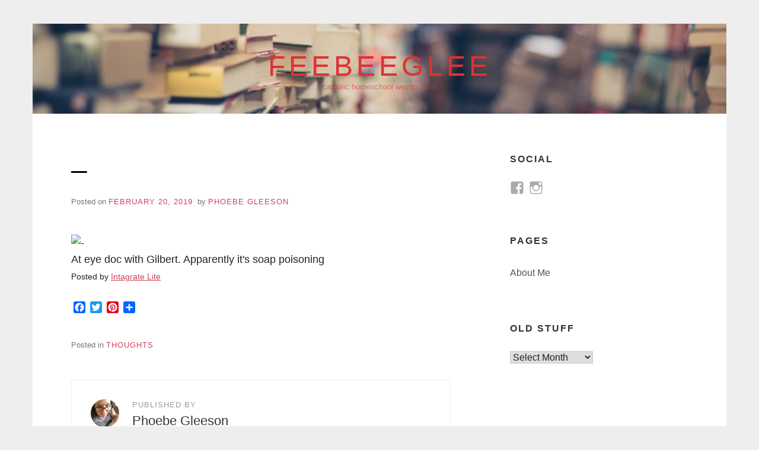

--- FILE ---
content_type: text/html; charset=UTF-8
request_url: https://www.feebeeglee.com/2019/02/20/7909/
body_size: 7664
content:
<!doctype html>
<html lang="en-US">
<head>
	<meta charset="UTF-8">
	<meta name="viewport" content="width=device-width, initial-scale=1">
	<link rel="profile" href="http://gmpg.org/xfn/11">

	<title>&#8211; &#8211; feebeeglee</title>
<meta name='robots' content='max-image-preview:large' />
<link rel='dns-prefetch' href='//secure.gravatar.com' />
<link rel='dns-prefetch' href='//s.w.org' />
<link rel='dns-prefetch' href='//v0.wordpress.com' />
<link rel="alternate" type="application/rss+xml" title="feebeeglee &raquo; Feed" href="https://www.feebeeglee.com/feed/" />
<link rel="alternate" type="application/rss+xml" title="feebeeglee &raquo; Comments Feed" href="https://www.feebeeglee.com/comments/feed/" />
<link rel="alternate" type="application/rss+xml" title="feebeeglee &raquo; &#8211; Comments Feed" href="https://www.feebeeglee.com/2019/02/20/7909/feed/" />
		<script type="text/javascript">
			window._wpemojiSettings = {"baseUrl":"https:\/\/s.w.org\/images\/core\/emoji\/13.0.1\/72x72\/","ext":".png","svgUrl":"https:\/\/s.w.org\/images\/core\/emoji\/13.0.1\/svg\/","svgExt":".svg","source":{"concatemoji":"https:\/\/www.feebeeglee.com\/wp-includes\/js\/wp-emoji-release.min.js?ver=5.7.14"}};
			!function(e,a,t){var n,r,o,i=a.createElement("canvas"),p=i.getContext&&i.getContext("2d");function s(e,t){var a=String.fromCharCode;p.clearRect(0,0,i.width,i.height),p.fillText(a.apply(this,e),0,0);e=i.toDataURL();return p.clearRect(0,0,i.width,i.height),p.fillText(a.apply(this,t),0,0),e===i.toDataURL()}function c(e){var t=a.createElement("script");t.src=e,t.defer=t.type="text/javascript",a.getElementsByTagName("head")[0].appendChild(t)}for(o=Array("flag","emoji"),t.supports={everything:!0,everythingExceptFlag:!0},r=0;r<o.length;r++)t.supports[o[r]]=function(e){if(!p||!p.fillText)return!1;switch(p.textBaseline="top",p.font="600 32px Arial",e){case"flag":return s([127987,65039,8205,9895,65039],[127987,65039,8203,9895,65039])?!1:!s([55356,56826,55356,56819],[55356,56826,8203,55356,56819])&&!s([55356,57332,56128,56423,56128,56418,56128,56421,56128,56430,56128,56423,56128,56447],[55356,57332,8203,56128,56423,8203,56128,56418,8203,56128,56421,8203,56128,56430,8203,56128,56423,8203,56128,56447]);case"emoji":return!s([55357,56424,8205,55356,57212],[55357,56424,8203,55356,57212])}return!1}(o[r]),t.supports.everything=t.supports.everything&&t.supports[o[r]],"flag"!==o[r]&&(t.supports.everythingExceptFlag=t.supports.everythingExceptFlag&&t.supports[o[r]]);t.supports.everythingExceptFlag=t.supports.everythingExceptFlag&&!t.supports.flag,t.DOMReady=!1,t.readyCallback=function(){t.DOMReady=!0},t.supports.everything||(n=function(){t.readyCallback()},a.addEventListener?(a.addEventListener("DOMContentLoaded",n,!1),e.addEventListener("load",n,!1)):(e.attachEvent("onload",n),a.attachEvent("onreadystatechange",function(){"complete"===a.readyState&&t.readyCallback()})),(n=t.source||{}).concatemoji?c(n.concatemoji):n.wpemoji&&n.twemoji&&(c(n.twemoji),c(n.wpemoji)))}(window,document,window._wpemojiSettings);
		</script>
		<style type="text/css">
img.wp-smiley,
img.emoji {
	display: inline !important;
	border: none !important;
	box-shadow: none !important;
	height: 1em !important;
	width: 1em !important;
	margin: 0 .07em !important;
	vertical-align: -0.1em !important;
	background: none !important;
	padding: 0 !important;
}
</style>
	<link rel='stylesheet' id='wp-block-library-css'  href='https://www.feebeeglee.com/wp-includes/css/dist/block-library/style.min.css?ver=5.7.14' type='text/css' media='all' />
<style id='wp-block-library-inline-css' type='text/css'>
.has-text-align-justify{text-align:justify;}
</style>
<link rel='stylesheet' id='SFSIPLUSmainCss-css'  href='https://www.feebeeglee.com/wp-content/plugins/ultimate-social-media-plus/css/sfsi-style.css?ver=5.7.14' type='text/css' media='all' />
<link rel='stylesheet' id='miniva-style-css'  href='https://www.feebeeglee.com/wp-content/themes/miniva/style.css?ver=1.2.0' type='text/css' media='all' />
<link rel='stylesheet' id='addtoany-css'  href='https://www.feebeeglee.com/wp-content/plugins/add-to-any/addtoany.min.css?ver=1.15' type='text/css' media='all' />
<link rel='stylesheet' id='jetpack_css-css'  href='https://www.feebeeglee.com/wp-content/plugins/jetpack/css/jetpack.css?ver=9.8.3' type='text/css' media='all' />
<script type='text/javascript' src='https://www.feebeeglee.com/wp-includes/js/jquery/jquery.min.js?ver=3.5.1' id='jquery-core-js'></script>
<script type='text/javascript' src='https://www.feebeeglee.com/wp-includes/js/jquery/jquery-migrate.min.js?ver=3.3.2' id='jquery-migrate-js'></script>
<script type='text/javascript' src='https://www.feebeeglee.com/wp-content/plugins/add-to-any/addtoany.min.js?ver=1.1' id='addtoany-js'></script>
<link rel="https://api.w.org/" href="https://www.feebeeglee.com/wp-json/" /><link rel="alternate" type="application/json" href="https://www.feebeeglee.com/wp-json/wp/v2/posts/7909" /><link rel="EditURI" type="application/rsd+xml" title="RSD" href="https://www.feebeeglee.com/xmlrpc.php?rsd" />
<link rel="wlwmanifest" type="application/wlwmanifest+xml" href="https://www.feebeeglee.com/wp-includes/wlwmanifest.xml" /> 
<meta name="generator" content="WordPress 5.7.14" />
<link rel="canonical" href="https://www.feebeeglee.com/2019/02/20/7909/" />
<link rel='shortlink' href='https://wp.me/s75SII-7909' />
<link rel="alternate" type="application/json+oembed" href="https://www.feebeeglee.com/wp-json/oembed/1.0/embed?url=https%3A%2F%2Fwww.feebeeglee.com%2F2019%2F02%2F20%2F7909%2F" />
<link rel="alternate" type="text/xml+oembed" href="https://www.feebeeglee.com/wp-json/oembed/1.0/embed?url=https%3A%2F%2Fwww.feebeeglee.com%2F2019%2F02%2F20%2F7909%2F&#038;format=xml" />

<script data-cfasync="false">
window.a2a_config=window.a2a_config||{};a2a_config.callbacks=[];a2a_config.overlays=[];a2a_config.templates={};
(function(d,s,a,b){a=d.createElement(s);b=d.getElementsByTagName(s)[0];a.async=1;a.src="https://static.addtoany.com/menu/page.js";b.parentNode.insertBefore(a,b);})(document,"script");
</script>

	<script>
		window.addEventListener("sfsi_plus_functions_loaded", function() {
			var body = document.getElementsByTagName('body')[0];
			// console.log(body);
			body.classList.add("sfsi_plus_3.47");
		})
		// window.addEventListener('sfsi_plus_functions_loaded',function(e) {
		// 	jQuery("body").addClass("sfsi_plus_3.47")
		// });
		jQuery(document).ready(function(e) {
			jQuery("body").addClass("sfsi_plus_3.47")
		});

		function sfsi_plus_processfurther(ref) {
			var feed_id = '[base64]';
			var feedtype = 8;
			var email = jQuery(ref).find('input[name="email"]').val();
			var filter = /^([a-zA-Z0-9_\.\-])+\@(([a-zA-Z0-9\-])+\.)+([a-zA-Z0-9]{2,4})+$/;
			if ((email != "Enter your email") && (filter.test(email))) {
				if (feedtype == "8") {
					var url = "https://api.follow.it/subscription-form/" + feed_id + "/" + feedtype;
					window.open(url, "popupwindow", "scrollbars=yes,width=1080,height=760");
					return true;
				}
			} else {
				alert("Please enter email address");
				jQuery(ref).find('input[name="email"]').focus();
				return false;
			}
		}
	</script>
	<style>
		.sfsi_plus_subscribe_Popinner {
			width: 100% !important;
			height: auto !important;
			border: 1px solid #b5b5b5 !important;
			padding: 18px 0px !important;
			background-color: #ffffff !important;
		}

		.sfsi_plus_subscribe_Popinner form {
			margin: 0 20px !important;
		}

		.sfsi_plus_subscribe_Popinner h5 {
			font-family: Helvetica,Arial,sans-serif !important;

			font-weight: bold !important;
			color: #000000 !important;
			font-size: 16px !important;
			text-align: center !important;
			margin: 0 0 10px !important;
			padding: 0 !important;
		}

		.sfsi_plus_subscription_form_field {
			margin: 5px 0 !important;
			width: 100% !important;
			display: inline-flex;
			display: -webkit-inline-flex;
		}

		.sfsi_plus_subscription_form_field input {
			width: 100% !important;
			padding: 10px 0px !important;
		}

		.sfsi_plus_subscribe_Popinner input[type=email] {
			font-family: Helvetica,Arial,sans-serif !important;

			font-style: normal !important;
			color:  !important;
			font-size: 14px !important;
			text-align: center !important;
		}

		.sfsi_plus_subscribe_Popinner input[type=email]::-webkit-input-placeholder {
			font-family: Helvetica,Arial,sans-serif !important;

			font-style: normal !important;
			color:  !important;
			font-size: 14px !important;
			text-align: center !important;
		}

		.sfsi_plus_subscribe_Popinner input[type=email]:-moz-placeholder {
			/* Firefox 18- */
			font-family: Helvetica,Arial,sans-serif !important;

			font-style: normal !important;
			color:  !important;
			font-size: 14px !important;
			text-align: center !important;
		}

		.sfsi_plus_subscribe_Popinner input[type=email]::-moz-placeholder {
			/* Firefox 19+ */
			font-family: Helvetica,Arial,sans-serif !important;

			font-style: normal !important;
			color:  !important;
			font-size: 14px !important;
			text-align: center !important;
		}

		.sfsi_plus_subscribe_Popinner input[type=email]:-ms-input-placeholder {
			font-family: Helvetica,Arial,sans-serif !important;

			font-style: normal !important;
			color:  !important;
			font-size: 14px !important;
			text-align: center !important;
		}

		.sfsi_plus_subscribe_Popinner input[type=submit] {
			font-family: Helvetica,Arial,sans-serif !important;

			font-weight: bold !important;
			color: #000000 !important;
			font-size: 16px !important;
			text-align: center !important;
			background-color: #dedede !important;
		}
	</style>
	<meta name="follow.[base64]" content="j5LHsLV5RyUAzBxqvhch"/> <meta name="viewport" content="width=device-width, initial-scale=1"><link rel="pingback" href="https://www.feebeeglee.com/xmlrpc.php">		<style type="text/css">
					.site-title a,
			.site-description,
			.primary-menu > li > a {
				color: #dd3333;
			}
			.header-cart .icon,
			.header-search .search-form label .icon {
				fill: #dd3333;
			}

		
						.site-header { background-image: url(https://www.feebeeglee.com/wp-content/uploads/2017/08/cropped-books-1163695_1920.jpg); }
					</style>
		</head>

<body class="post-template-default single single-post postid-7909 single-format-standard boxed sidebar-right logo-top menu-centered logo-centered">

<svg viewBox="0 0 16 16" xmlns="http://www.w3.org/2000/svg" style="display:none;">
	<symbol viewBox="0 0 16 16" id="search"><title>search</title> <path d="M14.7,13.3L11,9.6c0.6-0.9,1-2,1-3.1C12,3.5,9.5,1,6.5,1S1,3.5,1,6.5S3.5,12,6.5,12c1.2,0,2.2-0.4,3.1-1l3.7,3.7L14.7,13.3z
	 M2.5,6.5c0-2.2,1.8-4,4-4s4,1.8,4,4s-1.8,4-4,4S2.5,8.7,2.5,6.5z"/> </symbol>
</svg>

<div id="page" class="site">
	<a class="skip-link screen-reader-text" href="#content">Skip to content</a>

	
	<header id="masthead" class="site-header" role="banner">

		<div class="container">
		<div class="site-branding">

			
			<div class="site-branding-text">
									<p class="site-title"><a href="https://www.feebeeglee.com/" rel="home">feebeeglee</a></p>
										<p class="site-description">catholic homeschool weirdo mom</p>
							</div>
		</div><!-- .site-branding -->

		
		<nav id="site-navigation" class="main-navigation" role="navigation" aria-label="Primary">
			<button class="menu-toggle" aria-controls="primary-menu" aria-expanded="false">Menu</button>
					</nav><!-- #site-navigation -->

		</div>
	</header><!-- #masthead -->

	
	<div id="content" class="site-content container">

		
	<div id="primary" class="content-area">
		<main id="main" class="site-main" role="main">

		

<article id="post-7909" class="post-7909 post type-post status-publish format-standard hentry category-thoughts post-single">

	
	<header class="entry-header">
		<h1 class="entry-title">&#8211;</h1>			<div class="entry-meta">
				<span class="posted-on">Posted on <a href="https://www.feebeeglee.com/2019/02/20/7909/" rel="bookmark"><time class="entry-date published" datetime="WedPMCSTE_083C">February 20, 2019</time><time class="updated" datetime="WedPMCSTE_083C">February 20, 2019</time></a></span><span class="byline"> by <span class="author vcard"><a class="url fn n" href="https://www.feebeeglee.com/author/phoebe-gleeson/">Phoebe Gleeson</a></span></span>			</div><!-- .entry-meta -->
			</header><!-- .entry-header -->

	
	<div class="entry-content">
		<p><img loading="lazy" src="https://scontent.cdninstagram.com/vp/b233a01d599643df05f8185d27c51c3e/5CE857D6/t51.2885-15/sh0.08/e35/s640x640/51427996_2180015922060744_4479360920569369070_n.jpg?_nc_ht=scontent.cdninstagram.com" alt="-" width="450 " height="450 " /><br />
At eye doc with Gilbert. Apparently it&#039;s soap poisoning <br /><small>Posted by <a href="http://wordpress.org/extend/plugins/instagrate-to-wordpress/">Intagrate Lite</a></small></p>
<div class="addtoany_share_save_container addtoany_content addtoany_content_bottom"><div class="a2a_kit a2a_kit_size_20 addtoany_list" data-a2a-url="https://www.feebeeglee.com/2019/02/20/7909/" data-a2a-title="–"><a class="a2a_button_facebook" href="https://www.addtoany.com/add_to/facebook?linkurl=https%3A%2F%2Fwww.feebeeglee.com%2F2019%2F02%2F20%2F7909%2F&amp;linkname=%E2%80%93" title="Facebook" rel="nofollow noopener" target="_blank"></a><a class="a2a_button_twitter" href="https://www.addtoany.com/add_to/twitter?linkurl=https%3A%2F%2Fwww.feebeeglee.com%2F2019%2F02%2F20%2F7909%2F&amp;linkname=%E2%80%93" title="Twitter" rel="nofollow noopener" target="_blank"></a><a class="a2a_button_pinterest" href="https://www.addtoany.com/add_to/pinterest?linkurl=https%3A%2F%2Fwww.feebeeglee.com%2F2019%2F02%2F20%2F7909%2F&amp;linkname=%E2%80%93" title="Pinterest" rel="nofollow noopener" target="_blank"></a><a class="a2a_dd addtoany_share_save addtoany_share" href="https://www.addtoany.com/share"></a></div></div>	</div><!-- .entry-content -->

	<footer class="entry-footer">
		<span class="cat-links">Posted in <a href="https://www.feebeeglee.com/category/thoughts/" rel="category tag">thoughts</a></span>	</footer><!-- .entry-footer -->

	
</article><!-- #post-7909 -->

	<div class="entry-author">
		<div class="author-avatar">
			<img alt='' src='https://secure.gravatar.com/avatar/cf6af130306a8413cfe3297369baaa00?s=48&#038;d=retro&#038;r=g' srcset='https://secure.gravatar.com/avatar/cf6af130306a8413cfe3297369baaa00?s=96&#038;d=retro&#038;r=g 2x' class='avatar avatar-48 photo' height='48' width='48' loading='lazy'/>		</div><!-- .author-avatar -->

		<div class="author-heading">
			<h2 class="author-title">Published by <span class="author-name">Phoebe Gleeson</span></h2>
		</div><!-- .author-heading -->

		<p class="author-bio">
						<a class="author-link" href="https://www.feebeeglee.com/author/phoebe-gleeson/" rel="author">
				View all posts by Phoebe Gleeson			</a>
		</p><!-- .author-bio -->
	</div><!-- .entry-auhtor -->
	
	<nav class="navigation post-navigation" role="navigation" aria-label="Posts">
		<h2 class="screen-reader-text">Post navigation</h2>
		<div class="nav-links"><div class="nav-previous"><a href="https://www.feebeeglee.com/2019/02/19/7907/" rel="prev"><span>Previous Post</span>&#8211;</a></div><div class="nav-next"><a href="https://www.feebeeglee.com/2019/02/20/7911/" rel="next"><span>Next Post</span>&#8211;</a></div></div>
	</nav>
<div id="comments" class="comments-area">

		<div id="respond" class="comment-respond">
		<h3 id="reply-title" class="comment-reply-title">Leave a Reply <small><a rel="nofollow" id="cancel-comment-reply-link" href="/2019/02/20/7909/#respond" style="display:none;">Cancel reply</a></small></h3><form action="https://www.feebeeglee.com/wp-comments-post.php" method="post" id="commentform" class="comment-form" novalidate><p class="comment-notes"><span id="email-notes">Your email address will not be published.</span> Required fields are marked <span class="required">*</span></p><p class="comment-form-comment"><label for="comment">Comment</label> <textarea id="comment" name="comment" cols="45" rows="8" maxlength="65525" required="required"></textarea></p><p class="comment-form-author"><label for="author">Name <span class="required">*</span></label> <input id="author" name="author" type="text" value="" size="30" maxlength="245" required='required' /></p>
<p class="comment-form-email"><label for="email">Email <span class="required">*</span></label> <input id="email" name="email" type="email" value="" size="30" maxlength="100" aria-describedby="email-notes" required='required' /></p>
<p class="comment-form-url"><label for="url">Website</label> <input id="url" name="url" type="url" value="" size="30" maxlength="200" /></p>
<p class="comment-subscription-form"><input type="checkbox" name="subscribe_comments" id="subscribe_comments" value="subscribe" style="width: auto; -moz-appearance: checkbox; -webkit-appearance: checkbox;" /> <label class="subscribe-label" id="subscribe-label" for="subscribe_comments">Notify me of follow-up comments by email.</label></p><p class="comment-subscription-form"><input type="checkbox" name="subscribe_blog" id="subscribe_blog" value="subscribe" style="width: auto; -moz-appearance: checkbox; -webkit-appearance: checkbox;" /> <label class="subscribe-label" id="subscribe-blog-label" for="subscribe_blog">Notify me of new posts by email.</label></p><p class="form-submit"><input name="submit" type="submit" id="submit" class="submit" value="Post Comment" /> <input type='hidden' name='comment_post_ID' value='7909' id='comment_post_ID' />
<input type='hidden' name='comment_parent' id='comment_parent' value='0' />
</p><p style="display: none;"><input type="hidden" id="akismet_comment_nonce" name="akismet_comment_nonce" value="c58b39bdb3" /></p><input type="hidden" id="ak_js" name="ak_js" value="64"/><textarea name="ak_hp_textarea" cols="45" rows="8" maxlength="100" style="display: none !important;"></textarea></form>	</div><!-- #respond -->
	<p class="akismet_comment_form_privacy_notice">This site uses Akismet to reduce spam. <a href="https://akismet.com/privacy/" target="_blank" rel="nofollow noopener">Learn how your comment data is processed</a>.</p>
</div><!-- #comments -->

		</main><!-- #main -->
	</div><!-- #primary -->


<aside id="secondary" class="widget-area" role="complementary">
	<section id="wpcom_social_media_icons_widget-8" class="widget widget_wpcom_social_media_icons_widget"><h2 class="widget-title">social</h2><ul><li><a href="https://www.facebook.com/phoebe.gleeson.3/" class="genericon genericon-facebook" target="_blank"><span class="screen-reader-text">View phoebe.gleeson.3&#8217;s profile on Facebook</span></a></li><li><a href="https://www.instagram.com/feebeeglee/" class="genericon genericon-instagram" target="_blank"><span class="screen-reader-text">View feebeeglee&#8217;s profile on Instagram</span></a></li></ul></section><section id="pages-4" class="widget widget_pages"><h2 class="widget-title">Pages</h2>
			<ul>
				<li class="page_item page-item-188"><a href="https://www.feebeeglee.com/about/">About Me</a></li>
			</ul>

			</section><section id="archives-4" class="widget widget_archive"><h2 class="widget-title">old stuff</h2>		<label class="screen-reader-text" for="archives-dropdown-4">old stuff</label>
		<select id="archives-dropdown-4" name="archive-dropdown">
			
			<option value="">Select Month</option>
				<option value='https://www.feebeeglee.com/2021/02/'> February 2021 </option>
	<option value='https://www.feebeeglee.com/2020/08/'> August 2020 </option>
	<option value='https://www.feebeeglee.com/2020/02/'> February 2020 </option>
	<option value='https://www.feebeeglee.com/2020/01/'> January 2020 </option>
	<option value='https://www.feebeeglee.com/2019/11/'> November 2019 </option>
	<option value='https://www.feebeeglee.com/2019/06/'> June 2019 </option>
	<option value='https://www.feebeeglee.com/2019/03/'> March 2019 </option>
	<option value='https://www.feebeeglee.com/2019/02/'> February 2019 </option>
	<option value='https://www.feebeeglee.com/2019/01/'> January 2019 </option>
	<option value='https://www.feebeeglee.com/2018/12/'> December 2018 </option>
	<option value='https://www.feebeeglee.com/2018/11/'> November 2018 </option>
	<option value='https://www.feebeeglee.com/2018/10/'> October 2018 </option>
	<option value='https://www.feebeeglee.com/2018/09/'> September 2018 </option>
	<option value='https://www.feebeeglee.com/2018/08/'> August 2018 </option>
	<option value='https://www.feebeeglee.com/2018/07/'> July 2018 </option>
	<option value='https://www.feebeeglee.com/2018/06/'> June 2018 </option>
	<option value='https://www.feebeeglee.com/2018/05/'> May 2018 </option>
	<option value='https://www.feebeeglee.com/2018/04/'> April 2018 </option>
	<option value='https://www.feebeeglee.com/2018/03/'> March 2018 </option>
	<option value='https://www.feebeeglee.com/2018/02/'> February 2018 </option>
	<option value='https://www.feebeeglee.com/2018/01/'> January 2018 </option>
	<option value='https://www.feebeeglee.com/2017/12/'> December 2017 </option>
	<option value='https://www.feebeeglee.com/2017/11/'> November 2017 </option>
	<option value='https://www.feebeeglee.com/2017/10/'> October 2017 </option>
	<option value='https://www.feebeeglee.com/2017/09/'> September 2017 </option>
	<option value='https://www.feebeeglee.com/2017/08/'> August 2017 </option>
	<option value='https://www.feebeeglee.com/2017/07/'> July 2017 </option>
	<option value='https://www.feebeeglee.com/2017/06/'> June 2017 </option>
	<option value='https://www.feebeeglee.com/2017/05/'> May 2017 </option>
	<option value='https://www.feebeeglee.com/2017/04/'> April 2017 </option>
	<option value='https://www.feebeeglee.com/2017/03/'> March 2017 </option>
	<option value='https://www.feebeeglee.com/2017/02/'> February 2017 </option>
	<option value='https://www.feebeeglee.com/2017/01/'> January 2017 </option>
	<option value='https://www.feebeeglee.com/2016/12/'> December 2016 </option>
	<option value='https://www.feebeeglee.com/2016/11/'> November 2016 </option>
	<option value='https://www.feebeeglee.com/2016/10/'> October 2016 </option>
	<option value='https://www.feebeeglee.com/2016/09/'> September 2016 </option>
	<option value='https://www.feebeeglee.com/2016/08/'> August 2016 </option>
	<option value='https://www.feebeeglee.com/2016/07/'> July 2016 </option>
	<option value='https://www.feebeeglee.com/2016/06/'> June 2016 </option>
	<option value='https://www.feebeeglee.com/2016/05/'> May 2016 </option>
	<option value='https://www.feebeeglee.com/2016/04/'> April 2016 </option>
	<option value='https://www.feebeeglee.com/2016/03/'> March 2016 </option>
	<option value='https://www.feebeeglee.com/2016/02/'> February 2016 </option>
	<option value='https://www.feebeeglee.com/2016/01/'> January 2016 </option>
	<option value='https://www.feebeeglee.com/2015/12/'> December 2015 </option>
	<option value='https://www.feebeeglee.com/2015/11/'> November 2015 </option>
	<option value='https://www.feebeeglee.com/2015/10/'> October 2015 </option>
	<option value='https://www.feebeeglee.com/2015/09/'> September 2015 </option>
	<option value='https://www.feebeeglee.com/2015/08/'> August 2015 </option>
	<option value='https://www.feebeeglee.com/2015/07/'> July 2015 </option>
	<option value='https://www.feebeeglee.com/2015/06/'> June 2015 </option>
	<option value='https://www.feebeeglee.com/2015/05/'> May 2015 </option>
	<option value='https://www.feebeeglee.com/2015/04/'> April 2015 </option>
	<option value='https://www.feebeeglee.com/2015/03/'> March 2015 </option>
	<option value='https://www.feebeeglee.com/2015/02/'> February 2015 </option>
	<option value='https://www.feebeeglee.com/2015/01/'> January 2015 </option>
	<option value='https://www.feebeeglee.com/2014/09/'> September 2014 </option>
	<option value='https://www.feebeeglee.com/2014/08/'> August 2014 </option>
	<option value='https://www.feebeeglee.com/2014/07/'> July 2014 </option>
	<option value='https://www.feebeeglee.com/2014/03/'> March 2014 </option>
	<option value='https://www.feebeeglee.com/2014/02/'> February 2014 </option>
	<option value='https://www.feebeeglee.com/2014/01/'> January 2014 </option>
	<option value='https://www.feebeeglee.com/2013/12/'> December 2013 </option>
	<option value='https://www.feebeeglee.com/2013/11/'> November 2013 </option>
	<option value='https://www.feebeeglee.com/2013/10/'> October 2013 </option>
	<option value='https://www.feebeeglee.com/2013/07/'> July 2013 </option>
	<option value='https://www.feebeeglee.com/2013/06/'> June 2013 </option>
	<option value='https://www.feebeeglee.com/2013/04/'> April 2013 </option>
	<option value='https://www.feebeeglee.com/2013/03/'> March 2013 </option>
	<option value='https://www.feebeeglee.com/2013/02/'> February 2013 </option>
	<option value='https://www.feebeeglee.com/2013/01/'> January 2013 </option>
	<option value='https://www.feebeeglee.com/2012/12/'> December 2012 </option>
	<option value='https://www.feebeeglee.com/2012/11/'> November 2012 </option>
	<option value='https://www.feebeeglee.com/2012/10/'> October 2012 </option>
	<option value='https://www.feebeeglee.com/2012/03/'> March 2012 </option>
	<option value='https://www.feebeeglee.com/2011/06/'> June 2011 </option>
	<option value='https://www.feebeeglee.com/2011/02/'> February 2011 </option>
	<option value='https://www.feebeeglee.com/2011/01/'> January 2011 </option>
	<option value='https://www.feebeeglee.com/2010/12/'> December 2010 </option>
	<option value='https://www.feebeeglee.com/2010/11/'> November 2010 </option>
	<option value='https://www.feebeeglee.com/2010/10/'> October 2010 </option>
	<option value='https://www.feebeeglee.com/2010/09/'> September 2010 </option>
	<option value='https://www.feebeeglee.com/2010/08/'> August 2010 </option>
	<option value='https://www.feebeeglee.com/2010/07/'> July 2010 </option>
	<option value='https://www.feebeeglee.com/2010/06/'> June 2010 </option>
	<option value='https://www.feebeeglee.com/2010/05/'> May 2010 </option>
	<option value='https://www.feebeeglee.com/2010/04/'> April 2010 </option>
	<option value='https://www.feebeeglee.com/2010/03/'> March 2010 </option>
	<option value='https://www.feebeeglee.com/2010/02/'> February 2010 </option>
	<option value='https://www.feebeeglee.com/2010/01/'> January 2010 </option>
	<option value='https://www.feebeeglee.com/2009/12/'> December 2009 </option>
	<option value='https://www.feebeeglee.com/2009/11/'> November 2009 </option>
	<option value='https://www.feebeeglee.com/2009/10/'> October 2009 </option>
	<option value='https://www.feebeeglee.com/2009/09/'> September 2009 </option>
	<option value='https://www.feebeeglee.com/2009/08/'> August 2009 </option>
	<option value='https://www.feebeeglee.com/2009/07/'> July 2009 </option>
	<option value='https://www.feebeeglee.com/2009/06/'> June 2009 </option>
	<option value='https://www.feebeeglee.com/2009/05/'> May 2009 </option>
	<option value='https://www.feebeeglee.com/2009/04/'> April 2009 </option>
	<option value='https://www.feebeeglee.com/2009/03/'> March 2009 </option>
	<option value='https://www.feebeeglee.com/2009/02/'> February 2009 </option>
	<option value='https://www.feebeeglee.com/2009/01/'> January 2009 </option>
	<option value='https://www.feebeeglee.com/2008/12/'> December 2008 </option>
	<option value='https://www.feebeeglee.com/2008/11/'> November 2008 </option>
	<option value='https://www.feebeeglee.com/2008/10/'> October 2008 </option>
	<option value='https://www.feebeeglee.com/2008/09/'> September 2008 </option>
	<option value='https://www.feebeeglee.com/2008/08/'> August 2008 </option>
	<option value='https://www.feebeeglee.com/2008/07/'> July 2008 </option>
	<option value='https://www.feebeeglee.com/2008/06/'> June 2008 </option>
	<option value='https://www.feebeeglee.com/2008/05/'> May 2008 </option>
	<option value='https://www.feebeeglee.com/2008/04/'> April 2008 </option>
	<option value='https://www.feebeeglee.com/2008/03/'> March 2008 </option>
	<option value='https://www.feebeeglee.com/2008/02/'> February 2008 </option>
	<option value='https://www.feebeeglee.com/2008/01/'> January 2008 </option>
	<option value='https://www.feebeeglee.com/2007/12/'> December 2007 </option>
	<option value='https://www.feebeeglee.com/2007/11/'> November 2007 </option>

		</select>

<script type="text/javascript">
/* <![CDATA[ */
(function() {
	var dropdown = document.getElementById( "archives-dropdown-4" );
	function onSelectChange() {
		if ( dropdown.options[ dropdown.selectedIndex ].value !== '' ) {
			document.location.href = this.options[ this.selectedIndex ].value;
		}
	}
	dropdown.onchange = onSelectChange;
})();
/* ]]> */
</script>
			</section></aside><!-- #secondary -->

		
	</div><!-- #content -->

	
	<footer id="colophon" class="site-footer" role="contentinfo">

		<div class="container"><div class="footer-widgets footer-widgets-3"><div class="footer-widget-1"></div><div class="footer-widget-2"></div><div class="footer-widget-3"></div></div>
		<div class="site-info">
			Powered by	<a href="https://tajam.id/miniva/">
		Miniva WordPress Theme	</a>
			</div><!-- .site-info -->

		</div>
	</footer><!-- #colophon -->
</div><!-- #page -->

<script>
	window.addEventListener('sfsi_plus_functions_loaded', function() {
		if (typeof sfsi_plus_responsive_toggle == 'function') {
			sfsi_plus_responsive_toggle(0);
			// console.log('sfsi_plus_responsive_toggle');
		}
	})
</script>

	<div style="display:none">
	<div class="grofile-hash-map-cf6af130306a8413cfe3297369baaa00">
	</div>
	</div>
<link rel='stylesheet' id='genericons-css'  href='https://www.feebeeglee.com/wp-content/plugins/jetpack/_inc/genericons/genericons/genericons.css?ver=3.1' type='text/css' media='all' />
<script type='text/javascript' src='https://www.feebeeglee.com/wp-includes/js/jquery/ui/core.min.js?ver=1.12.1' id='jquery-ui-core-js'></script>
<script type='text/javascript' src='https://www.feebeeglee.com/wp-content/plugins/ultimate-social-media-plus/js/shuffle/modernizr.custom.min.js?ver=5.7.14' id='SFSIPLUSjqueryModernizr-js'></script>
<script type='text/javascript' id='SFSIPLUSCustomJs-js-extra'>
/* <![CDATA[ */
var sfsi_plus_ajax_object = {"ajax_url":"https:\/\/www.feebeeglee.com\/wp-admin\/admin-ajax.php","plugin_url":"https:\/\/www.feebeeglee.com\/wp-content\/plugins\/ultimate-social-media-plus\/","rest_url":"https:\/\/www.feebeeglee.com\/wp-json\/"};
var sfsi_plus_links = {"admin_url":"https:\/\/www.feebeeglee.com\/wp-admin\/","plugin_dir_url":"https:\/\/www.feebeeglee.com\/wp-content\/plugins\/ultimate-social-media-plus\/","rest_url":"https:\/\/www.feebeeglee.com\/wp-json\/","pretty_perma":"yes"};
/* ]]> */
</script>
<script type='text/javascript' src='https://www.feebeeglee.com/wp-content/plugins/ultimate-social-media-plus/js/custom.js?ver=5.7.14' id='SFSIPLUSCustomJs-js'></script>
<script type='text/javascript' src='https://secure.gravatar.com/js/gprofiles.js?ver=202602' id='grofiles-cards-js'></script>
<script type='text/javascript' id='wpgroho-js-extra'>
/* <![CDATA[ */
var WPGroHo = {"my_hash":""};
/* ]]> */
</script>
<script type='text/javascript' src='https://www.feebeeglee.com/wp-content/plugins/jetpack/modules/wpgroho.js?ver=9.8.3' id='wpgroho-js'></script>
<script type='text/javascript' src='https://www.feebeeglee.com/wp-includes/js/comment-reply.min.js?ver=5.7.14' id='comment-reply-js'></script>
<script type='text/javascript' src='https://www.feebeeglee.com/wp-content/themes/miniva/js/functions.js?ver=1.2.0' id='miniva-functions-js'></script>
<script type='text/javascript' src='https://www.feebeeglee.com/wp-includes/js/wp-embed.min.js?ver=5.7.14' id='wp-embed-js'></script>
<script async="async" type='text/javascript' src='https://www.feebeeglee.com/wp-content/plugins/akismet/_inc/form.js?ver=4.1.9' id='akismet-form-js'></script>
<script src='https://stats.wp.com/e-202602.js' defer></script>
<script>
	_stq = window._stq || [];
	_stq.push([ 'view', {v:'ext',j:'1:9.8.3',blog:'104836340',post:'7909',tz:'-6',srv:'www.feebeeglee.com'} ]);
	_stq.push([ 'clickTrackerInit', '104836340', '7909' ]);
</script>

</body>
</html>
